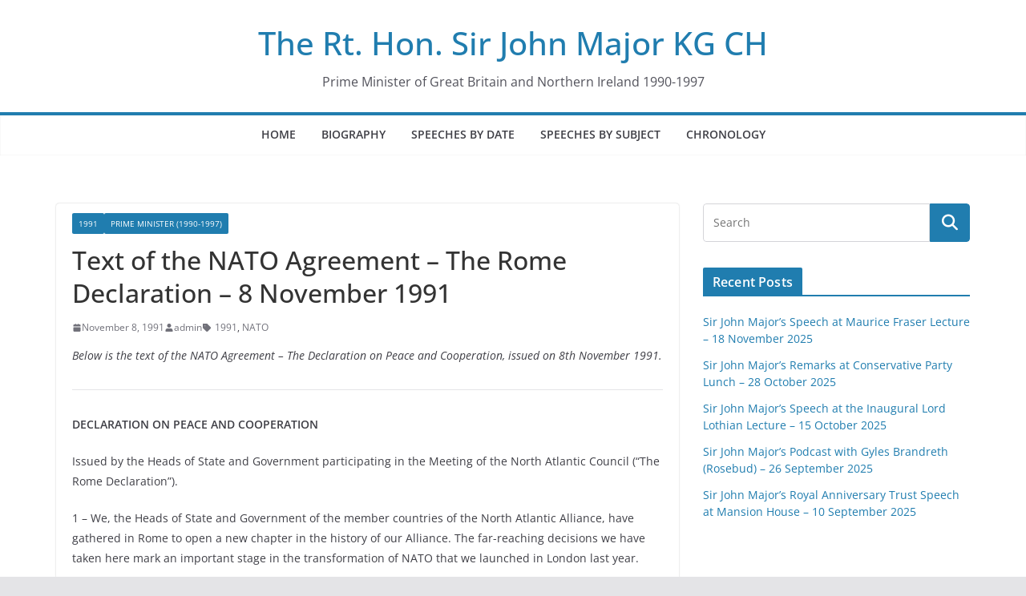

--- FILE ---
content_type: text/html; charset=UTF-8
request_url: https://johnmajorarchive.org.uk/1991/11/08/text-of-the-nato-agreement-the-rome-declaration-8-november-1991/
body_size: 57908
content:
		<!doctype html>
		<html lang="en-US">
		
<head>

			<meta charset="UTF-8"/>
		<meta name="viewport" content="width=device-width, initial-scale=1">
		<link rel="profile" href="http://gmpg.org/xfn/11"/>
		
	<title>Text of the NATO Agreement &#8211; The Rome Declaration &#8211; 8 November 1991 &#8211; The Rt. Hon. Sir John Major KG CH</title>
<meta name='robots' content='max-image-preview:large' />
<link rel="alternate" type="application/rss+xml" title="The Rt. Hon. Sir John Major KG CH &raquo; Feed" href="https://johnmajorarchive.org.uk/feed/" />
<link rel="alternate" type="application/rss+xml" title="The Rt. Hon. Sir John Major KG CH &raquo; Comments Feed" href="https://johnmajorarchive.org.uk/comments/feed/" />
<link rel="alternate" type="application/rss+xml" title="The Rt. Hon. Sir John Major KG CH &raquo; Text of the NATO Agreement &#8211; The Rome Declaration &#8211; 8 November 1991 Comments Feed" href="https://johnmajorarchive.org.uk/1991/11/08/text-of-the-nato-agreement-the-rome-declaration-8-november-1991/feed/" />
<link rel="alternate" title="oEmbed (JSON)" type="application/json+oembed" href="https://johnmajorarchive.org.uk/wp-json/oembed/1.0/embed?url=https%3A%2F%2Fjohnmajorarchive.org.uk%2F1991%2F11%2F08%2Ftext-of-the-nato-agreement-the-rome-declaration-8-november-1991%2F" />
<link rel="alternate" title="oEmbed (XML)" type="text/xml+oembed" href="https://johnmajorarchive.org.uk/wp-json/oembed/1.0/embed?url=https%3A%2F%2Fjohnmajorarchive.org.uk%2F1991%2F11%2F08%2Ftext-of-the-nato-agreement-the-rome-declaration-8-november-1991%2F&#038;format=xml" />
<style id='wp-img-auto-sizes-contain-inline-css' type='text/css'>
img:is([sizes=auto i],[sizes^="auto," i]){contain-intrinsic-size:3000px 1500px}
/*# sourceURL=wp-img-auto-sizes-contain-inline-css */
</style>
<style id='wp-emoji-styles-inline-css' type='text/css'>

	img.wp-smiley, img.emoji {
		display: inline !important;
		border: none !important;
		box-shadow: none !important;
		height: 1em !important;
		width: 1em !important;
		margin: 0 0.07em !important;
		vertical-align: -0.1em !important;
		background: none !important;
		padding: 0 !important;
	}
/*# sourceURL=wp-emoji-styles-inline-css */
</style>
<style id='wp-block-library-inline-css' type='text/css'>
:root{--wp-block-synced-color:#7a00df;--wp-block-synced-color--rgb:122,0,223;--wp-bound-block-color:var(--wp-block-synced-color);--wp-editor-canvas-background:#ddd;--wp-admin-theme-color:#007cba;--wp-admin-theme-color--rgb:0,124,186;--wp-admin-theme-color-darker-10:#006ba1;--wp-admin-theme-color-darker-10--rgb:0,107,160.5;--wp-admin-theme-color-darker-20:#005a87;--wp-admin-theme-color-darker-20--rgb:0,90,135;--wp-admin-border-width-focus:2px}@media (min-resolution:192dpi){:root{--wp-admin-border-width-focus:1.5px}}.wp-element-button{cursor:pointer}:root .has-very-light-gray-background-color{background-color:#eee}:root .has-very-dark-gray-background-color{background-color:#313131}:root .has-very-light-gray-color{color:#eee}:root .has-very-dark-gray-color{color:#313131}:root .has-vivid-green-cyan-to-vivid-cyan-blue-gradient-background{background:linear-gradient(135deg,#00d084,#0693e3)}:root .has-purple-crush-gradient-background{background:linear-gradient(135deg,#34e2e4,#4721fb 50%,#ab1dfe)}:root .has-hazy-dawn-gradient-background{background:linear-gradient(135deg,#faaca8,#dad0ec)}:root .has-subdued-olive-gradient-background{background:linear-gradient(135deg,#fafae1,#67a671)}:root .has-atomic-cream-gradient-background{background:linear-gradient(135deg,#fdd79a,#004a59)}:root .has-nightshade-gradient-background{background:linear-gradient(135deg,#330968,#31cdcf)}:root .has-midnight-gradient-background{background:linear-gradient(135deg,#020381,#2874fc)}:root{--wp--preset--font-size--normal:16px;--wp--preset--font-size--huge:42px}.has-regular-font-size{font-size:1em}.has-larger-font-size{font-size:2.625em}.has-normal-font-size{font-size:var(--wp--preset--font-size--normal)}.has-huge-font-size{font-size:var(--wp--preset--font-size--huge)}.has-text-align-center{text-align:center}.has-text-align-left{text-align:left}.has-text-align-right{text-align:right}.has-fit-text{white-space:nowrap!important}#end-resizable-editor-section{display:none}.aligncenter{clear:both}.items-justified-left{justify-content:flex-start}.items-justified-center{justify-content:center}.items-justified-right{justify-content:flex-end}.items-justified-space-between{justify-content:space-between}.screen-reader-text{border:0;clip-path:inset(50%);height:1px;margin:-1px;overflow:hidden;padding:0;position:absolute;width:1px;word-wrap:normal!important}.screen-reader-text:focus{background-color:#ddd;clip-path:none;color:#444;display:block;font-size:1em;height:auto;left:5px;line-height:normal;padding:15px 23px 14px;text-decoration:none;top:5px;width:auto;z-index:100000}html :where(.has-border-color){border-style:solid}html :where([style*=border-top-color]){border-top-style:solid}html :where([style*=border-right-color]){border-right-style:solid}html :where([style*=border-bottom-color]){border-bottom-style:solid}html :where([style*=border-left-color]){border-left-style:solid}html :where([style*=border-width]){border-style:solid}html :where([style*=border-top-width]){border-top-style:solid}html :where([style*=border-right-width]){border-right-style:solid}html :where([style*=border-bottom-width]){border-bottom-style:solid}html :where([style*=border-left-width]){border-left-style:solid}html :where(img[class*=wp-image-]){height:auto;max-width:100%}:where(figure){margin:0 0 1em}html :where(.is-position-sticky){--wp-admin--admin-bar--position-offset:var(--wp-admin--admin-bar--height,0px)}@media screen and (max-width:600px){html :where(.is-position-sticky){--wp-admin--admin-bar--position-offset:0px}}

/*# sourceURL=wp-block-library-inline-css */
</style><style id='global-styles-inline-css' type='text/css'>
:root{--wp--preset--aspect-ratio--square: 1;--wp--preset--aspect-ratio--4-3: 4/3;--wp--preset--aspect-ratio--3-4: 3/4;--wp--preset--aspect-ratio--3-2: 3/2;--wp--preset--aspect-ratio--2-3: 2/3;--wp--preset--aspect-ratio--16-9: 16/9;--wp--preset--aspect-ratio--9-16: 9/16;--wp--preset--color--black: #000000;--wp--preset--color--cyan-bluish-gray: #abb8c3;--wp--preset--color--white: #ffffff;--wp--preset--color--pale-pink: #f78da7;--wp--preset--color--vivid-red: #cf2e2e;--wp--preset--color--luminous-vivid-orange: #ff6900;--wp--preset--color--luminous-vivid-amber: #fcb900;--wp--preset--color--light-green-cyan: #7bdcb5;--wp--preset--color--vivid-green-cyan: #00d084;--wp--preset--color--pale-cyan-blue: #8ed1fc;--wp--preset--color--vivid-cyan-blue: #0693e3;--wp--preset--color--vivid-purple: #9b51e0;--wp--preset--gradient--vivid-cyan-blue-to-vivid-purple: linear-gradient(135deg,rgb(6,147,227) 0%,rgb(155,81,224) 100%);--wp--preset--gradient--light-green-cyan-to-vivid-green-cyan: linear-gradient(135deg,rgb(122,220,180) 0%,rgb(0,208,130) 100%);--wp--preset--gradient--luminous-vivid-amber-to-luminous-vivid-orange: linear-gradient(135deg,rgb(252,185,0) 0%,rgb(255,105,0) 100%);--wp--preset--gradient--luminous-vivid-orange-to-vivid-red: linear-gradient(135deg,rgb(255,105,0) 0%,rgb(207,46,46) 100%);--wp--preset--gradient--very-light-gray-to-cyan-bluish-gray: linear-gradient(135deg,rgb(238,238,238) 0%,rgb(169,184,195) 100%);--wp--preset--gradient--cool-to-warm-spectrum: linear-gradient(135deg,rgb(74,234,220) 0%,rgb(151,120,209) 20%,rgb(207,42,186) 40%,rgb(238,44,130) 60%,rgb(251,105,98) 80%,rgb(254,248,76) 100%);--wp--preset--gradient--blush-light-purple: linear-gradient(135deg,rgb(255,206,236) 0%,rgb(152,150,240) 100%);--wp--preset--gradient--blush-bordeaux: linear-gradient(135deg,rgb(254,205,165) 0%,rgb(254,45,45) 50%,rgb(107,0,62) 100%);--wp--preset--gradient--luminous-dusk: linear-gradient(135deg,rgb(255,203,112) 0%,rgb(199,81,192) 50%,rgb(65,88,208) 100%);--wp--preset--gradient--pale-ocean: linear-gradient(135deg,rgb(255,245,203) 0%,rgb(182,227,212) 50%,rgb(51,167,181) 100%);--wp--preset--gradient--electric-grass: linear-gradient(135deg,rgb(202,248,128) 0%,rgb(113,206,126) 100%);--wp--preset--gradient--midnight: linear-gradient(135deg,rgb(2,3,129) 0%,rgb(40,116,252) 100%);--wp--preset--font-size--small: 13px;--wp--preset--font-size--medium: 20px;--wp--preset--font-size--large: 36px;--wp--preset--font-size--x-large: 42px;--wp--preset--spacing--20: 0.44rem;--wp--preset--spacing--30: 0.67rem;--wp--preset--spacing--40: 1rem;--wp--preset--spacing--50: 1.5rem;--wp--preset--spacing--60: 2.25rem;--wp--preset--spacing--70: 3.38rem;--wp--preset--spacing--80: 5.06rem;--wp--preset--shadow--natural: 6px 6px 9px rgba(0, 0, 0, 0.2);--wp--preset--shadow--deep: 12px 12px 50px rgba(0, 0, 0, 0.4);--wp--preset--shadow--sharp: 6px 6px 0px rgba(0, 0, 0, 0.2);--wp--preset--shadow--outlined: 6px 6px 0px -3px rgb(255, 255, 255), 6px 6px rgb(0, 0, 0);--wp--preset--shadow--crisp: 6px 6px 0px rgb(0, 0, 0);}:where(body) { margin: 0; }.wp-site-blocks > .alignleft { float: left; margin-right: 2em; }.wp-site-blocks > .alignright { float: right; margin-left: 2em; }.wp-site-blocks > .aligncenter { justify-content: center; margin-left: auto; margin-right: auto; }:where(.wp-site-blocks) > * { margin-block-start: 24px; margin-block-end: 0; }:where(.wp-site-blocks) > :first-child { margin-block-start: 0; }:where(.wp-site-blocks) > :last-child { margin-block-end: 0; }:root { --wp--style--block-gap: 24px; }:root :where(.is-layout-flow) > :first-child{margin-block-start: 0;}:root :where(.is-layout-flow) > :last-child{margin-block-end: 0;}:root :where(.is-layout-flow) > *{margin-block-start: 24px;margin-block-end: 0;}:root :where(.is-layout-constrained) > :first-child{margin-block-start: 0;}:root :where(.is-layout-constrained) > :last-child{margin-block-end: 0;}:root :where(.is-layout-constrained) > *{margin-block-start: 24px;margin-block-end: 0;}:root :where(.is-layout-flex){gap: 24px;}:root :where(.is-layout-grid){gap: 24px;}.is-layout-flow > .alignleft{float: left;margin-inline-start: 0;margin-inline-end: 2em;}.is-layout-flow > .alignright{float: right;margin-inline-start: 2em;margin-inline-end: 0;}.is-layout-flow > .aligncenter{margin-left: auto !important;margin-right: auto !important;}.is-layout-constrained > .alignleft{float: left;margin-inline-start: 0;margin-inline-end: 2em;}.is-layout-constrained > .alignright{float: right;margin-inline-start: 2em;margin-inline-end: 0;}.is-layout-constrained > .aligncenter{margin-left: auto !important;margin-right: auto !important;}.is-layout-constrained > :where(:not(.alignleft):not(.alignright):not(.alignfull)){margin-left: auto !important;margin-right: auto !important;}body .is-layout-flex{display: flex;}.is-layout-flex{flex-wrap: wrap;align-items: center;}.is-layout-flex > :is(*, div){margin: 0;}body .is-layout-grid{display: grid;}.is-layout-grid > :is(*, div){margin: 0;}body{padding-top: 0px;padding-right: 0px;padding-bottom: 0px;padding-left: 0px;}a:where(:not(.wp-element-button)){text-decoration: underline;}:root :where(.wp-element-button, .wp-block-button__link){background-color: #32373c;border-width: 0;color: #fff;font-family: inherit;font-size: inherit;font-style: inherit;font-weight: inherit;letter-spacing: inherit;line-height: inherit;padding-top: calc(0.667em + 2px);padding-right: calc(1.333em + 2px);padding-bottom: calc(0.667em + 2px);padding-left: calc(1.333em + 2px);text-decoration: none;text-transform: inherit;}.has-black-color{color: var(--wp--preset--color--black) !important;}.has-cyan-bluish-gray-color{color: var(--wp--preset--color--cyan-bluish-gray) !important;}.has-white-color{color: var(--wp--preset--color--white) !important;}.has-pale-pink-color{color: var(--wp--preset--color--pale-pink) !important;}.has-vivid-red-color{color: var(--wp--preset--color--vivid-red) !important;}.has-luminous-vivid-orange-color{color: var(--wp--preset--color--luminous-vivid-orange) !important;}.has-luminous-vivid-amber-color{color: var(--wp--preset--color--luminous-vivid-amber) !important;}.has-light-green-cyan-color{color: var(--wp--preset--color--light-green-cyan) !important;}.has-vivid-green-cyan-color{color: var(--wp--preset--color--vivid-green-cyan) !important;}.has-pale-cyan-blue-color{color: var(--wp--preset--color--pale-cyan-blue) !important;}.has-vivid-cyan-blue-color{color: var(--wp--preset--color--vivid-cyan-blue) !important;}.has-vivid-purple-color{color: var(--wp--preset--color--vivid-purple) !important;}.has-black-background-color{background-color: var(--wp--preset--color--black) !important;}.has-cyan-bluish-gray-background-color{background-color: var(--wp--preset--color--cyan-bluish-gray) !important;}.has-white-background-color{background-color: var(--wp--preset--color--white) !important;}.has-pale-pink-background-color{background-color: var(--wp--preset--color--pale-pink) !important;}.has-vivid-red-background-color{background-color: var(--wp--preset--color--vivid-red) !important;}.has-luminous-vivid-orange-background-color{background-color: var(--wp--preset--color--luminous-vivid-orange) !important;}.has-luminous-vivid-amber-background-color{background-color: var(--wp--preset--color--luminous-vivid-amber) !important;}.has-light-green-cyan-background-color{background-color: var(--wp--preset--color--light-green-cyan) !important;}.has-vivid-green-cyan-background-color{background-color: var(--wp--preset--color--vivid-green-cyan) !important;}.has-pale-cyan-blue-background-color{background-color: var(--wp--preset--color--pale-cyan-blue) !important;}.has-vivid-cyan-blue-background-color{background-color: var(--wp--preset--color--vivid-cyan-blue) !important;}.has-vivid-purple-background-color{background-color: var(--wp--preset--color--vivid-purple) !important;}.has-black-border-color{border-color: var(--wp--preset--color--black) !important;}.has-cyan-bluish-gray-border-color{border-color: var(--wp--preset--color--cyan-bluish-gray) !important;}.has-white-border-color{border-color: var(--wp--preset--color--white) !important;}.has-pale-pink-border-color{border-color: var(--wp--preset--color--pale-pink) !important;}.has-vivid-red-border-color{border-color: var(--wp--preset--color--vivid-red) !important;}.has-luminous-vivid-orange-border-color{border-color: var(--wp--preset--color--luminous-vivid-orange) !important;}.has-luminous-vivid-amber-border-color{border-color: var(--wp--preset--color--luminous-vivid-amber) !important;}.has-light-green-cyan-border-color{border-color: var(--wp--preset--color--light-green-cyan) !important;}.has-vivid-green-cyan-border-color{border-color: var(--wp--preset--color--vivid-green-cyan) !important;}.has-pale-cyan-blue-border-color{border-color: var(--wp--preset--color--pale-cyan-blue) !important;}.has-vivid-cyan-blue-border-color{border-color: var(--wp--preset--color--vivid-cyan-blue) !important;}.has-vivid-purple-border-color{border-color: var(--wp--preset--color--vivid-purple) !important;}.has-vivid-cyan-blue-to-vivid-purple-gradient-background{background: var(--wp--preset--gradient--vivid-cyan-blue-to-vivid-purple) !important;}.has-light-green-cyan-to-vivid-green-cyan-gradient-background{background: var(--wp--preset--gradient--light-green-cyan-to-vivid-green-cyan) !important;}.has-luminous-vivid-amber-to-luminous-vivid-orange-gradient-background{background: var(--wp--preset--gradient--luminous-vivid-amber-to-luminous-vivid-orange) !important;}.has-luminous-vivid-orange-to-vivid-red-gradient-background{background: var(--wp--preset--gradient--luminous-vivid-orange-to-vivid-red) !important;}.has-very-light-gray-to-cyan-bluish-gray-gradient-background{background: var(--wp--preset--gradient--very-light-gray-to-cyan-bluish-gray) !important;}.has-cool-to-warm-spectrum-gradient-background{background: var(--wp--preset--gradient--cool-to-warm-spectrum) !important;}.has-blush-light-purple-gradient-background{background: var(--wp--preset--gradient--blush-light-purple) !important;}.has-blush-bordeaux-gradient-background{background: var(--wp--preset--gradient--blush-bordeaux) !important;}.has-luminous-dusk-gradient-background{background: var(--wp--preset--gradient--luminous-dusk) !important;}.has-pale-ocean-gradient-background{background: var(--wp--preset--gradient--pale-ocean) !important;}.has-electric-grass-gradient-background{background: var(--wp--preset--gradient--electric-grass) !important;}.has-midnight-gradient-background{background: var(--wp--preset--gradient--midnight) !important;}.has-small-font-size{font-size: var(--wp--preset--font-size--small) !important;}.has-medium-font-size{font-size: var(--wp--preset--font-size--medium) !important;}.has-large-font-size{font-size: var(--wp--preset--font-size--large) !important;}.has-x-large-font-size{font-size: var(--wp--preset--font-size--x-large) !important;}
/*# sourceURL=global-styles-inline-css */
</style>

<link rel='stylesheet' id='colormag_style-css' href='https://johnmajorarchive.org.uk/wp-content/themes/colormag-pro/style.css?ver=5.0.26' type='text/css' media='all' />
<style id='colormag_style-inline-css' type='text/css'>
@media screen and (min-width: 992px) {.cm-primary{width:70%;}}.cm-header .cm-menu-toggle svg,
			.cm-header .cm-menu-toggle svg{fill:#fff;}.post .cm-entry-title,
			.cm-posts .post .cm-post-content .cm-entry-title a,
			.cm-posts .post .single-title-above .cm-entry-title a{color:var(--colormag-color-7);}.type-page .cm-entry-title,
			.type-page .cm-entry-title a{color:var(--colormag-color-7);}.cm-post-date a,
			.human-diff-time .human-diff-time-display,
			.cm-total-views,
			.cm-author a,
			cm-post-views,
			.total-views,
			.cm-edit-link a,
			.cm-comments-link a,
			.cm-reading-time,
			.dark-skin .cm-post-date a,
			.dark-skin .cm-author a,
			.dark-skin .cm-comments-link a,
			.dark-skin .cm-posts .post .cm-post-content .cm-below-entry-meta .cm-post-views span,
			.cm-footer-cols .cm-reading-time{color:#71717A;}.cm-content{background-color:#ffffff;}body{background-color:;}.nav-links .page-numbers{justify-content:flex-start;}@media screen and (min-width: 992px) {.cm-primary{width:70%;}}.cm-header .cm-menu-toggle svg,
			.cm-header .cm-menu-toggle svg{fill:#fff;}.post .cm-entry-title,
			.cm-posts .post .cm-post-content .cm-entry-title a,
			.cm-posts .post .single-title-above .cm-entry-title a{color:var(--colormag-color-7);}.type-page .cm-entry-title,
			.type-page .cm-entry-title a{color:var(--colormag-color-7);}.cm-post-date a,
			.human-diff-time .human-diff-time-display,
			.cm-total-views,
			.cm-author a,
			cm-post-views,
			.total-views,
			.cm-edit-link a,
			.cm-comments-link a,
			.cm-reading-time,
			.dark-skin .cm-post-date a,
			.dark-skin .cm-author a,
			.dark-skin .cm-comments-link a,
			.dark-skin .cm-posts .post .cm-post-content .cm-below-entry-meta .cm-post-views span,
			.cm-footer-cols .cm-reading-time{color:#71717A;}.cm-content{background-color:#ffffff;}body{background-color:;}.nav-links .page-numbers{justify-content:flex-start;}:root{--top-grid-columns: 3;
			--main-grid-columns: 4;
			--bottom-grid-columns: 2;
			}.cm-footer-builder .cm-footer-bottom-row .cm-footer-col{flex-direction: column;}.cm-footer-builder .cm-footer-main-row .cm-footer-col{flex-direction: column;}.cm-footer-builder .cm-footer-top-row .cm-footer-col{flex-direction: column;} :root{--colormag-color-1: #FFFFFF;--colormag-color-2: #FAFAFA;--colormag-color-4: #d4d4d8;--colormag-color-5: #E4E4E7;--colormag-color-3: #3F3F46;--colormag-color-6: #27272a;--colormag-color-7: #333333;--colormag-color-8: #444444;--colormag-color-9: #207daf;}body{--color--gray:#71717A;}
/*# sourceURL=colormag_style-inline-css */
</style>
<link rel='stylesheet' id='colormag_dark_style-css' href='https://johnmajorarchive.org.uk/wp-content/themes/colormag-pro/dark.css?ver=5.0.26' type='text/css' media='all' />
<link rel='stylesheet' id='colormag-new-news-ticker-css-css' href='https://johnmajorarchive.org.uk/wp-content/themes/colormag-pro/assets/css/jquery.newsticker.css?ver=5.0.26' type='text/css' media='all' />
<link rel='stylesheet' id='font-awesome-4-css' href='https://johnmajorarchive.org.uk/wp-content/themes/colormag-pro/assets/library/font-awesome/css/v4-shims.min.css?ver=4.7.0' type='text/css' media='all' />
<link rel='stylesheet' id='font-awesome-all-css' href='https://johnmajorarchive.org.uk/wp-content/themes/colormag-pro/assets/library/font-awesome/css/all.min.css?ver=6.2.4' type='text/css' media='all' />
<link rel='stylesheet' id='font-awesome-solid-css' href='https://johnmajorarchive.org.uk/wp-content/themes/colormag-pro/assets/library/font-awesome/css/v4-font-face.min.css?ver=6.2.4' type='text/css' media='all' />
<script type="text/javascript" src="https://johnmajorarchive.org.uk/wp-includes/js/jquery/jquery.min.js?ver=3.7.1" id="jquery-core-js"></script>
<script type="text/javascript" src="https://johnmajorarchive.org.uk/wp-includes/js/jquery/jquery-migrate.min.js?ver=3.4.1" id="jquery-migrate-js"></script>
<link rel="https://api.w.org/" href="https://johnmajorarchive.org.uk/wp-json/" /><link rel="alternate" title="JSON" type="application/json" href="https://johnmajorarchive.org.uk/wp-json/wp/v2/posts/4987" /><link rel="EditURI" type="application/rsd+xml" title="RSD" href="https://johnmajorarchive.org.uk/xmlrpc.php?rsd" />
<meta name="generator" content="WordPress 6.9" />
<link rel="canonical" href="https://johnmajorarchive.org.uk/1991/11/08/text-of-the-nato-agreement-the-rome-declaration-8-november-1991/" />
<link rel='shortlink' href='https://johnmajorarchive.org.uk/?p=4987' />
<link rel="pingback" href="https://johnmajorarchive.org.uk/xmlrpc.php"><link rel="icon" href="https://johnmajorarchive.org.uk/wp-content/uploads/2021/02/cropped-android-chrome-512x512-1-32x32.png" sizes="32x32" />
<link rel="icon" href="https://johnmajorarchive.org.uk/wp-content/uploads/2021/02/cropped-android-chrome-512x512-1-192x192.png" sizes="192x192" />
<link rel="apple-touch-icon" href="https://johnmajorarchive.org.uk/wp-content/uploads/2021/02/cropped-android-chrome-512x512-1-180x180.png" />
<meta name="msapplication-TileImage" content="https://johnmajorarchive.org.uk/wp-content/uploads/2021/02/cropped-android-chrome-512x512-1-270x270.png" />

</head>

<body class="wp-singular post-template-default single single-post postid-4987 single-format-standard wp-embed-responsive wp-theme-colormag-pro cm-header-layout-2 adv-style-1  wide">




		<div id="page" class="hfeed site">
				<a class="skip-link screen-reader-text" href="#main">Skip to content</a>
		

			<header id="cm-masthead" class="cm-header cm-layout-2 cm-layout-2-style-1">
		
		
				<div class="cm-main-header">
		
		
	<div id="cm-header-1" class="cm-header-1">
		<div class="cm-container">
			<div class="cm-row">

				<div class="cm-header-col-1">
										<div id="cm-site-branding" class="cm-site-branding">
							</div><!-- #cm-site-branding -->
	
	<div id="cm-site-info" class="">
								<h3 class="cm-site-title">
							<a href="https://johnmajorarchive.org.uk/" title="The Rt. Hon. Sir John Major KG CH" rel="home">The Rt. Hon. Sir John Major KG CH</a>
						</h3>
						
											<p class="cm-site-description">
							Prime Minister of Great Britain and Northern Ireland 1990-1997						</p><!-- .cm-site-description -->
											</div><!-- #cm-site-info -->
					</div><!-- .cm-header-col-1 -->

				<div class="cm-header-col-2">
								</div><!-- .cm-header-col-2 -->

		</div>
	</div>
</div>
					<div id="cm-header-2" class="cm-header-2">
	<nav id="cm-primary-nav" class="cm-primary-nav">
		<div class="cm-container">
			<div class="cm-row">
				
							
					<p class="cm-menu-toggle" aria-expanded="false">
						<svg class="cm-icon cm-icon--bars" xmlns="http://www.w3.org/2000/svg" viewBox="0 0 24 24"><path d="M21 19H3a1 1 0 0 1 0-2h18a1 1 0 0 1 0 2Zm0-6H3a1 1 0 0 1 0-2h18a1 1 0 0 1 0 2Zm0-6H3a1 1 0 0 1 0-2h18a1 1 0 0 1 0 2Z"></path></svg>						<svg class="cm-icon cm-icon--x-mark" xmlns="http://www.w3.org/2000/svg" viewBox="0 0 24 24"><path d="m13.4 12 8.3-8.3c.4-.4.4-1 0-1.4s-1-.4-1.4 0L12 10.6 3.7 2.3c-.4-.4-1-.4-1.4 0s-.4 1 0 1.4l8.3 8.3-8.3 8.3c-.4.4-.4 1 0 1.4.2.2.4.3.7.3s.5-.1.7-.3l8.3-8.3 8.3 8.3c.2.2.5.3.7.3s.5-.1.7-.3c.4-.4.4-1 0-1.4L13.4 12z"></path></svg>					</p>
						<div class="cm-menu-primary-container"><ul id="menu-menu-1" class="menu"><li id="menu-item-11" class="menu-item menu-item-type-custom menu-item-object-custom menu-item-11"><a href="http://www.johnmajorarchive.org.uk">Home</a></li>
<li id="menu-item-14614" class="menu-item menu-item-type-post_type menu-item-object-page menu-item-14614"><a href="https://johnmajorarchive.org.uk/biography/">BIOGRAPHY</a></li>
<li id="menu-item-9553" class="menu-item menu-item-type-post_type menu-item-object-page menu-item-9553"><a href="https://johnmajorarchive.org.uk/speeches-by-date/">SPEECHES BY DATE</a></li>
<li id="menu-item-9554" class="menu-item menu-item-type-post_type menu-item-object-page menu-item-9554"><a href="https://johnmajorarchive.org.uk/speeches-by-subject/">SPEECHES BY SUBJECT</a></li>
<li id="menu-item-14615" class="menu-item menu-item-type-post_type menu-item-object-page menu-item-14615"><a href="https://johnmajorarchive.org.uk/chronology/">CHRONOLOGY</a></li>
</ul></div>
			</div>
		</div>
	</nav>
</div>
						
				</div> <!-- /.cm-main-header -->
		
				</header><!-- #cm-masthead -->
		
		

	<div id="cm-content" class="cm-content">
		
		<div class="cm-container">
		
<div class="cm-row">
	
	
	<div id="cm-primary" class="cm-primary">
		<div class="cm-posts clearfix ">

			
<article id="post-4987" class="post-4987 post type-post status-publish format-standard hentry category-7 category-1990-1997 tag-61 tag-nato">
	
	<div class="cm-post-content cm-single-post-content">
		<div class="cm-entry-header-meta"><div class="cm-post-categories"><a href="https://johnmajorarchive.org.uk/category/1991/" rel="category tag">1991</a><a href="https://johnmajorarchive.org.uk/category/1990-1997/" rel="category tag">Prime Minister (1990-1997)</a></div></div>	<header class="cm-entry-header">
				<h1 class="cm-entry-title">
			Text of the NATO Agreement &#8211; The Rome Declaration &#8211; 8 November 1991		</h1>
			</header>
<div class="cm-below-entry-meta cm-separator-default "><span class="cm-post-date" ><a href="https://johnmajorarchive.org.uk/1991/11/08/text-of-the-nato-agreement-the-rome-declaration-8-november-1991/" rel="bookmark"><time class="entry-date published updated" datetime="1991-11-08T09:04:36+00:00"><svg class="cm-icon cm-icon--calendar-fill" xmlns="http://www.w3.org/2000/svg" viewBox="0 0 24 24"><path d="M21.1 6.6v1.6c0 .6-.4 1-1 1H3.9c-.6 0-1-.4-1-1V6.6c0-1.5 1.3-2.8 2.8-2.8h1.7V3c0-.6.4-1 1-1s1 .4 1 1v.8h5.2V3c0-.6.4-1 1-1s1 .4 1 1v.8h1.7c1.5 0 2.8 1.3 2.8 2.8zm-1 4.6H3.9c-.6 0-1 .4-1 1v7c0 1.5 1.3 2.8 2.8 2.8h12.6c1.5 0 2.8-1.3 2.8-2.8v-7c0-.6-.4-1-1-1z"></path></svg> November 8, 1991</time></a></span>		<span class="cm-author cm-vcard">
			<svg class="cm-icon cm-icon--user" xmlns="http://www.w3.org/2000/svg" viewBox="0 0 24 24"><path d="M7 7c0-2.8 2.2-5 5-5s5 2.2 5 5-2.2 5-5 5-5-2.2-5-5zm9 7H8c-2.8 0-5 2.2-5 5v2c0 .6.4 1 1 1h16c.6 0 1-.4 1-1v-2c0-2.8-2.2-5-5-5z"></path></svg>			<a class="url fn n"
			href="https://johnmajorarchive.org.uk/author/admin/"
			title="admin"
			>
				admin			</a>
		</span>

		<span class="cm-tag-links"> <svg class="cm-icon cm-icon--tag" xmlns="http://www.w3.org/2000/svg" viewBox="0 0 24 24"><path d="m21.2 10.4-8.1-8.1c-.2-.2-.4-.3-.7-.3H3c-.6 0-1 .5-1 1v9.4c0 .3.1.5.3.7l8.1 8.1c.5.5 1.3.8 2 .8.8 0 1.5-.3 2-.8l6.7-6.7c1.2-1.2 1.2-3 .1-4.1zM7.7 8.7c-.6 0-1-.4-1-1s.4-1 1-1 1 .4 1 1-.4 1-1 1z"></path></svg> <a href="https://johnmajorarchive.org.uk/tag/1991/" rel="tag">1991</a>,&nbsp; <a href="https://johnmajorarchive.org.uk/tag/nato/" rel="tag">NATO</a></span></div>
<div class="cm-entry-summary">
	<p><em>Below is the text of the NATO Agreement &#8211; The Declaration on Peace and Cooperation, issued on 8th November 1991.</em></p>
<hr />
<p><strong>DECLARATION ON PEACE AND COOPERATION</strong></p>
<p>Issued by the Heads of State and Government participating in the Meeting of the North Atlantic Council (“The Rome Declaration”).</p>
<p>1 &#8211; We, the Heads of State and Government of the member countries of the North Atlantic Alliance, have gathered in Rome to open a new chapter in the history of our Alliance. The far-reaching decisions we have taken here mark an important stage in the transformation of NATO that we launched in London last year.</p>
<p>2 &#8211; The world has changed dramatically. The Alliance has made an essential contribution. The peoples of North America and the whole of Europe can now join in a community of shared values based on freedom, democracy, human rights and the rule of law. As an agent of change, a source of stability and the indispensable guarantor of its members&#8217; security, our Alliance will continue to play a key role in building a new, lasting order of peace in Europe: a Europe of cooperation and prosperity.</p>
<p><strong>A New Security Architecture</strong></p>
<p>3 &#8211; The challenges we will face in this new Europe cannot be comprehensively addressed by one institution alone, but only in a framework of interlocking institutions tying together the countries of Europe and North America. Consequently, we are working toward a new European security architecture in which NATO, the CSCE, the European Community, the WEU and the Council of Europe complement each other. Regional frameworks of cooperation will also be important. This interaction will be of the greatest significance in preventing instability and divisions that could result from various causes, such as economic disparities and violent nationalism.</p>
<p><strong>The Future Role of the Alliance: Our New Strategic Concept</strong></p>
<p>4 &#8211; Yesterday, we published our new Strategic Concept . Our security has substantially improved: we no longer face the old threat of a massive attack. However, prudence requires us to maintain an overall strategic balance and to remain ready to meet any potential risks to our security which may arise from instability or tension. In an environment of uncertainty and unpredictable challenges, our Alliance, which provides the essential transatlantic link as demonstrated by the significant presence of North American forces in Europe, retains its enduring value. Our new strategic concept reaffirms NATO&#8217;s core functions and allows us, within the radically changed situation in Europe, to realise in full our broad approach to stability and security encompassing political, economic, social and environmental aspects, along with the indispensable defence dimension. Never has the opportunity to achieve our Alliance&#8217;s objectives by political means, in keeping with Articles 2 and 4 of the Washington Treaty, been greater. Consequently, our security policy can now be based on three mutually reinforcing elements: dialogue; cooperation; and the maintenance of a collective defence capability. The use, as appropriate, of these elements will be particularly important to prevent or manage crises affecting our security.</p>
<p>5 &#8211; The military dimension of our Alliance remains an essential factor; but what is new is that, more than ever, it will serve a broad concept of security. The Alliance will maintain its purely defensive purpose, its collective arrangements based on an integrated military structure as well as cooperation and coordination agreements, and for the foreseeable future an appropriate mix of conventional and nuclear forces. Our military forces will adjust to their new tasks, becoming smaller and more flexible. Thus, our conventional forces will be substantially reduced as will, in many cases, their readiness. They will also be given increased mobility to enable them to react to a wide range of contingencies, and will be organised for flexible build-up, when necessary, for crisis management as well as defence. Multinational formations will play a greater role within the integrated military structure. Nuclear forces committed to NATO will be greatly reduced: the current NATO stockpile of sub-strategic weapons in Europe will be cut by roughly 80% in accordance with the decisions taken by the Nuclear Planning Group in Taormina. The fundamental purpose of the nuclear forces of the Allies remains political: to preserve peace, and prevent war or any kind of coercion.</p>
<p><strong>European Security Identity and Defence Role</strong></p>
<p>6 &#8211; We reaffirm the consensus expressed by our Ministers of Foreign Affairs in Copenhagen. The development of a European security identity and defence role, reflected in the further strengthening of the European pillar within the Alliance, will reinforce the integrity and effectiveness of the Atlantic Alliance. The enhancement of the role and responsibility of the European members is an important basis for the transformation of the Alliance. These two positive processes are mutually reinforcing. We are agreed, in parallel with the emergence and development of a European security identity and defence role, to enhance the essential transatlantic link that the Alliance guarantees and fully to maintain the strategic unity and indivisibility of security of all our members. The Alliance is the essential forum for consultation among its members and the venue for agreement on policies bearing on the security and defence commitments of Allies under the Washington Treaty. Recognising that it is for the European Allies concerned to decide what arrangements are needed for the expression of a common European foreign and security policy and defence role, we further agree that, as the two processes advance, we will develop practical arrangements to ensure the necessary transparency and complementarity between the European security and defence identity as it emerges in the Twelve and the WEU, and the Alliance.</p>
<p>7 &#8211; We welcome the spirit in which those Allies who are also members of the Twelve and the WEU have kept the other members of the Alliance informed about the progress of their ongoing discussions on the development of the European identity and about other issues, such as their peace efforts in Yugoslavia. Appropriate links and consultation procedures between the Twelve and the WEU, and the Alliance will be developed in order to ensure that the Allies that are not currently participating in the development of a European identity in foreign and security policy and defence should be adequately involved in decisions that may affect their security. The Alliance&#8217;s new Strategic Concept, being an agreed conceptual basis for the forces of all Allies, should facilitate the necessary complementarity between the Alliance and the emerging defence component of the European integration process. As the transformation of the Alliance proceeds, we intend to preserve the operational coherence we now have and on which our defence depends. We welcome the perspective of a reinforcement of the role of the WEU, both as the defence component of the process of European unification and as a means of strengthening the European pillar of the Alliance, bearing in mind the different nature of its relations with the Alliance and with the European Political Union.</p>
<p>8 &#8211; We note the gradual convergence of views in the discussions concerning the developing European security identity and defence role compatible with the common defence policy we already have in our Alliance. We feel confident that in line with the consensus in Copenhagen, the result will contribute to a strong new transatlantic partnership by strengthening the European component in a transformed Alliance. We will help move this development forward.</p>
<p><strong>Relations with the Soviet Union and the Other Countries of Central and Eastern Europe: A Qualitative Step Forward</strong></p>
<p>9 &#8211; We have consistently encouraged the development of democracy in the Soviet Union and the other countries of Central and Eastern Europe. We therefore applaud the commitment of these countries to political and economic reform following the rejection of totalitarian communist rule by their peoples. We salute the newly recovered independence of the Baltic States. We will support all steps in the countries of Central and Eastern Europe towards reform and will give practical assistance to help them succeed in this difficult transition. This is based on our conviction that our own security is inseparably linked to that of all other states in Europe.</p>
<p>10 &#8211; The Alliance can aid in fostering a sense of security and confidence in these countries, thereby strengthening their ability to fulfil their CSCE commitments and make democratic change irrevocable. Wishing to enhance its contribution to the emergence of a Europe whole and free, our Alliance at its London Summit extended to the Central and Eastern European countries the hand of friendship and established regular diplomatic liaison. Together we signed the Paris Joint Declaration. In Copenhagen last June, the Alliance took further initiatives to develop partnership with these countries. Our extensive programme of high level visits, exchanges of views on security and other related issues, intensified military contacts, and exchanges of expertise in various fields has demonstrated its value and contributed greatly to building a new relationship between NATO and these countries. This is a dynamic process: the growth of democratic institutions throughout Central and Eastern Europe and encouraging cooperative experiences, as well as the desire of these countries for closer ties, now call for our relations to be broadened, intensified and raised to a qualitatively new level.</p>
<p>11 &#8211; Therefore, as the next step, we intend to develop a more institutional relationship of consultation and cooperation on political and security issues. We invite, at this stage of the process, the Foreign Ministers of the Republic of Bulgaria, the Czech and Slovak Federal Republic, the Republic of Estonia, the Republic of Hungary, the Republic of Latvia, the Republic of Lithuania, the Republic of Poland, the Republic of Romania, and the Soviet Union to join our Foreign Ministers in December 1991 in Brussels to issue a joint political declaration to launch this new era of partnership and to define further the modalities and content of this process. In particular, we propose the following activities:</p>
<p>&#8211; annual meetings with the North Atlantic Council at Ministerial level in what might be called a North Atlantic Cooperation Council;</p>
<p>&#8211; periodic meetings with the North Atlantic Council at Ambassadorial level;</p>
<p>&#8211; additional meetings with the North Atlantic Council at Ministerial or Ambassadorial level as circumstances warrant;</p>
<p>&#8211; regular meetings, at intervals to be mutually agreed, with:</p>
<p>&#8211; NATO subordinate committees, including the Political and Economic Committees;</p>
<p>&#8211; the Military Committee and under its direction other NATO Military Authorities.</p>
<p>This process will contribute to the achievement of the objectives of the CSCE without prejudice to its competence and mechanisms. It will be carried out in accordance with the core functions of the Alliance.</p>
<p>12 &#8211; Our consultations and cooperation will focus on security and related issues where Allies can offer their experience and expertise, such as defence planning, democratic concepts of civilian-military relations, civil/military coordination of air traffic management, and the conversion of defence production to civilian purposes. Our new initiative will enhance participation of our partners in the&#8221;Third Dimension&#8221; of scientific and environmental programmes of our Alliance. It will also allow the widest possible dissemination of information about NATO in the Central and Eastern European countries, inter alia through diplomatic liaison channels and our embassies. We will provide the appropriate resources to support our liaison activities.</p>
<p><strong>The Conference on Security and Cooperation in Europe</strong></p>
<p>13 &#8211; We remain deeply committed to strengthening the CSCE process, which has a vital role to play in promoting stability and democracy in Europe in a period of historic change. We will intensify our efforts to enhance the CSCE&#8217;s role, in the first instance by working with the other participating CSCE states to ensure that the Helsinki Follow-Up Meeting in 1992 will be another major step towards building a new Europe. The CSCE has the outstanding advantage of being the only forum that brings together all countries of Europe and Canada and the United States under a common code of human rights, fundamental freedoms, democracy, rule of law, security, and economic liberty. The new CSCE institutions and structures, which we proposed at our London Summit and which were created at the Paris Summit, must be consolidated and further developed so as to provide CSCE with the means to help ensure full implementation of the Helsinki Final Act, the Charter of Paris, and other relevant CSCE documents and thus permit the CSCE to meet the new challenges which Europe will have to face. Our consultations within the Alliance continue to be a source of initiatives for strengthening the CSCE.</p>
<p>14 &#8211; Consequently, we will actively support the development of the CSCE to enhance its capacity as the organ for consultation and cooperation among all participating States, capable of effective action in line with its new and increased responsibilities, in particular on the questions of human rights and security including arms control and disarmament, and for effective crisis management and peaceful settlement of disputes, consistent with international law and CSCE principles. To this end, we suggest:</p>
<p>&#8211; that the CSCE Council, the central forum for political consultations, continue to take decisions on questions relating to the CSCE and the functions and structures of the CSCE institutions;</p>
<p>&#8211; that the Committee of Senior Officials serve as the coordination and management body between Council sessions and that it acquire a greater operational capacity and meet more frequently, with a view to ensuring the implementation of decisions;</p>
<p>&#8211; that the CSCE&#8217;s conflict prevention and crisis management capabilities be improved: as one contribution, in addition to the functions entrusted to it by the Paris Charter, the means available to the Conflict Prevention Centre should be strengthened and made more flexible to enable it to fulfil the specific tasks assigned to it by the CSCE Council and the Committee of Senior Officials;</p>
<p>&#8211; that specific tasks based on a precise mandate by the CSCE Council or the Committee of Senior Officials might be entrusted to ad hoc groups;</p>
<p>&#8211; that the decisions taken at the Helsinki Follow-Up Meeting ensure complementarity among CSCE activities in the security field including, inter alia, conflict prevention, arms control and consultations on security;</p>
<p>&#8211; that consideration should be given within the CSCE to develop further the CSCE&#8217;s capability to safeguard, through peaceful means, human rights, democracy and the rule of law in cases of clear, gross and uncorrected violations of relevant CSCE commitments, if necessary in the absence of the consent of the state concerned;</p>
<p>&#8211; that the Office for Free Elections be transformed into a broadly focused Office of Democratic Institutions to promote cooperation in the fields of human rights, democracy and the rule of law;</p>
<p>&#8211; that the monitoring and promotion of progress on human dimension issues be continued in the form of periodic meetings of short duration on clearly defined issues;</p>
<p>&#8211; that further political impetus be given to economic, scientific and environmental cooperation so as to promote the basis of prosperity for stable, democratic development.</p>
<p><strong>Arms Control</strong></p>
<p>15 &#8211; We strongly support President Bush&#8217;s initiative of 27th September 1991 which has opened new prospects for nuclear arms reduction. We also welcome President Gorbachev&#8217;s response. We particularly applaud the decision of both sides to eliminate their nuclear warheads for ground-launched short-range weapons systems. The Allies concerned, through their consultations, have played a central role in President Bush&#8217;s decision which fulfilled the SNF arms control objectives of the London Declaration. They will continue close consultations on the process of the elimination of ground-based SNF warheads until its completion. We will continue to work for security at minimum levels of nuclear arms sufficient to preserve peace and stability. We look forward to the early ratification of the recently signed START agreement.</p>
<p>16 &#8211; We note with satisfaction the recent achievements in the fields of conventional arms control and disarmament. We reiterate the paramount importance we attach to the CFE Treaty and call upon all CFE signatories to move forward promptly with its ratification and implementation. We urge our negotiating partners to work with us to reach substantial agreements in the CFE IA and CSBM negotiations, and remain dedicated to achieving concrete results by the time of the CSCE Helsinki Follow-Up Meeting. We welcome the resumption of the Open Skies negotiations; we look forward to agreement on an Open Skies regime by the time of the Helsinki Meeting as an important new element in greater openness and confidence-building in the military field.</p>
<p>17 &#8211; The Helsinki Meeting will mark a turning point in the arms control and disarmament process in Europe, now with the participation of all CSCE states. This will offer a unique opportunity to move this process energetically forward. Our goal will be to shape a new cooperative order, in which no country needs to harbour fears for its security, by:</p>
<p>&#8211; strengthening security and stability at lower levels of armed forces to the extent possible and commensurate with individual legitimate security needs both inside and outside of Europe;</p>
<p>&#8211; conducting an intensified security dialogue within a permanent framework and fostering a new quality of transparency and cooperation about armed forces and defence policies; and</p>
<p>&#8211; promoting effective mechanisms and instruments for conflict prevention.</p>
<p>18 &#8211; The proliferation of weapons of mass destruction and of their means of delivery undermines international security. Transfers of conventional armaments beyond legitimate defensive needs to regions of tension make the peaceful settlement of disputes less likely. We support the establishment by the United Nations of a universal non-discriminatory register of conventional arms transfers. We support steps undertaken to address other aspects of proliferation and other initiatives designed to build confidence and underpin international security.<br />
We also deem it essential to complete a global, comprehensive and effectively verifiable ban on chemical weapons next year. We welcome the positive results of the Third Review Conference of the Biological and Toxin Weapons Convention, in particular the decision to explore the feasibility of verification.</p>
<p><strong>Broader Challenges</strong></p>
<p>19 &#8211; Our Strategic Concept underlines that Alliance security must take account of the global context. It points out risks of a wider nature, including proliferation of weapons of mass destruction, disruption of the flow of vital resources and actions of terrorism and sabotage, which can affect Alliance security interests. We reaffirm the importance of arrangements existing in the Alliance for consultation among the Allies under Article 4 of the Washington Treaty and, where appropriate, coordination of our efforts including our responses to such risks. We will continue to address broader challenges in our consultations and in the appropriate multilateral forums in the widest possible cooperation with other states.</p>
<p>20 &#8211; The North Atlantic Alliance was founded with two purposes: the defence of the territory of its members, and the safeguarding and promotion of the values they share. In a still uncertain world, the need for defence remains. But in a world where the values which we uphold are shared ever more widely, we gladly seize the opportunity to adapt our defences accordingly; to cooperate and consult with our new partners; to help consolidate a now undivided continent of Europe; and to make our Alliance&#8217;s contribution to a new age of confidence, stability and peace.</p>
<p>21 &#8211; We express our deep appreciation for the gracious hospitality extended to us by the Government of the Italian Republic.</p>
</div>
	
	</div>

	
	</article>
		</div><!-- .cm-posts -->
		
			<ul class="default-wp-page">
				<li class="previous"><a href="https://johnmajorarchive.org.uk/1991/11/08/text-of-the-nato-agreement-the-situation-in-yugoslavia-8-november-1991/" rel="prev"><span class="meta-nav"><svg class="cm-icon cm-icon--arrow-left-long" xmlns="http://www.w3.org/2000/svg" viewBox="0 0 24 24"><path d="M2 12.38a1 1 0 0 1 0-.76.91.91 0 0 1 .22-.33L6.52 7a1 1 0 0 1 1.42 0 1 1 0 0 1 0 1.41L5.36 11H21a1 1 0 0 1 0 2H5.36l2.58 2.58a1 1 0 0 1 0 1.41 1 1 0 0 1-.71.3 1 1 0 0 1-.71-.3l-4.28-4.28a.91.91 0 0 1-.24-.33Z"></path></svg></span> Text of the NATO Agreement &#8211; The Situation in Yugoslavia &#8211; 8 November 1991</a></li>
				<li class="next"><a href="https://johnmajorarchive.org.uk/1991/11/11/mr-majors-speech-to-the-lord-mayors-banquet-11-november-1991/" rel="next">Mr Major’s Speech to the Lord Mayor’s Banquet &#8211; 11 November 1991 <span class="meta-nav"><svg class="cm-icon cm-icon--arrow-right-long" xmlns="http://www.w3.org/2000/svg" viewBox="0 0 24 24"><path d="M21.92 12.38a1 1 0 0 0 0-.76 1 1 0 0 0-.21-.33L17.42 7A1 1 0 0 0 16 8.42L18.59 11H2.94a1 1 0 1 0 0 2h15.65L16 15.58A1 1 0 0 0 16 17a1 1 0 0 0 1.41 0l4.29-4.28a1 1 0 0 0 .22-.34Z"></path></svg></span></a></li>
			</ul>

				</div><!-- #cm-primary -->

	
<div id="cm-secondary" class="cm-secondary">
	
	<aside id="search-2" class="widget widget_search">
<form action="https://johnmajorarchive.org.uk/" class="search-form searchform clearfix" method="get" role="search">

	<div class="search-wrap">
		<input type="search"
			   class="s field"
			   name="s"
			   value=""
			   placeholder="Search"
		/>

		<button class="search-icon" type="submit"></button>
	</div>

</form><!-- .searchform -->
</aside>
		<aside id="recent-posts-2" class="widget widget_recent_entries">
		<h3 class="cm-widget-title"><span>Recent Posts</span></h3>
		<ul>
											<li>
					<a href="https://johnmajorarchive.org.uk/2025/11/19/sir-john-majors-speech-at-maurice-fraser-lecture-18-november-2025/">Sir John Major’s Speech at Maurice Fraser Lecture – 18 November 2025</a>
									</li>
											<li>
					<a href="https://johnmajorarchive.org.uk/2025/10/28/sir-john-majors-remarks-at-conservative-party-lunch-28-october-2025/">Sir John Major’s Remarks at Conservative Party Lunch – 28 October 2025</a>
									</li>
											<li>
					<a href="https://johnmajorarchive.org.uk/2025/10/20/sir-john-majors-speech-at-the-inaugural-lord-lothian-lecture-15-october-2025/">Sir John Major’s Speech at the Inaugural Lord Lothian Lecture – 15 October 2025</a>
									</li>
											<li>
					<a href="https://johnmajorarchive.org.uk/2025/09/26/sir-john-majors-rosebud-podcast/">Sir John Major’s Podcast with Gyles Brandreth (Rosebud) &#8211; 26 September 2025</a>
									</li>
											<li>
					<a href="https://johnmajorarchive.org.uk/2025/09/10/sir-john-majors-royal-anniversary-trust-speech-at-mansion-house-10-september-2025/">Sir John Major’s Royal Anniversary Trust Speech at Mansion House – 10 September 2025</a>
									</li>
					</ul>

		</aside>
	</div>
</div>

		</div><!-- .cm-container -->
				</div><!-- #main -->
				<footer id="cm-footer" class="cm-footer ">
				<div class="cm-footer-bar cm-footer-bar-style-1">
			<div class="cm-container">
				<div class="cm-row">
				<div class="cm-footer-bar-area">
		
		<div class="cm-footer-bar__1">
			
					</div> <!-- /.cm-footer-bar__1 -->

				<div class="cm-footer-bar__2">
					</div> <!-- /.cm-footer-bar__2 -->
				</div><!-- .cm-footer-bar-area -->
						</div><!-- .cm-container -->
			</div><!-- .cm-row -->
		</div><!-- .cm-footer-bar -->
				</footer><!-- #cm-footer -->
				</div><!-- #page -->
		<script type="speculationrules">
{"prefetch":[{"source":"document","where":{"and":[{"href_matches":"/*"},{"not":{"href_matches":["/wp-*.php","/wp-admin/*","/wp-content/uploads/*","/wp-content/*","/wp-content/plugins/*","/wp-content/themes/colormag-pro/*","/*\\?(.+)"]}},{"not":{"selector_matches":"a[rel~=\"nofollow\"]"}},{"not":{"selector_matches":".no-prefetch, .no-prefetch a"}}]},"eagerness":"conservative"}]}
</script>
<script type="text/javascript" src="https://johnmajorarchive.org.uk/wp-content/themes/colormag-pro/assets/js/news-ticker/jquery.new.newsTicker.js?ver=5.0.26" id="colormag-new-news-ticker-js"></script>
<script type="text/javascript" src="https://johnmajorarchive.org.uk/wp-content/themes/colormag-pro/assets/js/navigation.min.js?ver=5.0.26" id="colormag-navigation-js"></script>
<script type="text/javascript" src="https://johnmajorarchive.org.uk/wp-content/themes/colormag-pro/assets/js/fitvids/jquery.fitvids.min.js?ver=5.0.26" id="colormag-fitvids-js"></script>
<script type="text/javascript" src="https://johnmajorarchive.org.uk/wp-content/themes/colormag-pro/assets/js/skip-link-focus-fix.min.js?ver=5.0.26" id="colormag-skip-link-focus-fix-js"></script>
<script type="text/javascript" id="colormag-custom-js-extra">
/* <![CDATA[ */
var colormag_color_switcher = {"colormag_switcher":"white"};
var colormag_load_more = {"tg_nonce":"3928f244ae","ajax_url":"https://johnmajorarchive.org.uk/wp-admin/admin-ajax.php"};
//# sourceURL=colormag-custom-js-extra
/* ]]> */
</script>
<script type="text/javascript" src="https://johnmajorarchive.org.uk/wp-content/themes/colormag-pro/assets/js/colormag-custom.min.js?ver=5.0.26" id="colormag-custom-js"></script>
<script type="text/javascript" id="colormag-loadmore-js-extra">
/* <![CDATA[ */
var colormag_script_vars = {"no_more_posts":"No more post"};
//# sourceURL=colormag-loadmore-js-extra
/* ]]> */
</script>
<script type="text/javascript" src="https://johnmajorarchive.org.uk/wp-content/themes/colormag-pro/assets/js/loadmore.min.js?ver=5.0.26" id="colormag-loadmore-js"></script>
<script id="wp-emoji-settings" type="application/json">
{"baseUrl":"https://s.w.org/images/core/emoji/17.0.2/72x72/","ext":".png","svgUrl":"https://s.w.org/images/core/emoji/17.0.2/svg/","svgExt":".svg","source":{"concatemoji":"https://johnmajorarchive.org.uk/wp-includes/js/wp-emoji-release.min.js?ver=6.9"}}
</script>
<script type="module">
/* <![CDATA[ */
/*! This file is auto-generated */
const a=JSON.parse(document.getElementById("wp-emoji-settings").textContent),o=(window._wpemojiSettings=a,"wpEmojiSettingsSupports"),s=["flag","emoji"];function i(e){try{var t={supportTests:e,timestamp:(new Date).valueOf()};sessionStorage.setItem(o,JSON.stringify(t))}catch(e){}}function c(e,t,n){e.clearRect(0,0,e.canvas.width,e.canvas.height),e.fillText(t,0,0);t=new Uint32Array(e.getImageData(0,0,e.canvas.width,e.canvas.height).data);e.clearRect(0,0,e.canvas.width,e.canvas.height),e.fillText(n,0,0);const a=new Uint32Array(e.getImageData(0,0,e.canvas.width,e.canvas.height).data);return t.every((e,t)=>e===a[t])}function p(e,t){e.clearRect(0,0,e.canvas.width,e.canvas.height),e.fillText(t,0,0);var n=e.getImageData(16,16,1,1);for(let e=0;e<n.data.length;e++)if(0!==n.data[e])return!1;return!0}function u(e,t,n,a){switch(t){case"flag":return n(e,"\ud83c\udff3\ufe0f\u200d\u26a7\ufe0f","\ud83c\udff3\ufe0f\u200b\u26a7\ufe0f")?!1:!n(e,"\ud83c\udde8\ud83c\uddf6","\ud83c\udde8\u200b\ud83c\uddf6")&&!n(e,"\ud83c\udff4\udb40\udc67\udb40\udc62\udb40\udc65\udb40\udc6e\udb40\udc67\udb40\udc7f","\ud83c\udff4\u200b\udb40\udc67\u200b\udb40\udc62\u200b\udb40\udc65\u200b\udb40\udc6e\u200b\udb40\udc67\u200b\udb40\udc7f");case"emoji":return!a(e,"\ud83e\u1fac8")}return!1}function f(e,t,n,a){let r;const o=(r="undefined"!=typeof WorkerGlobalScope&&self instanceof WorkerGlobalScope?new OffscreenCanvas(300,150):document.createElement("canvas")).getContext("2d",{willReadFrequently:!0}),s=(o.textBaseline="top",o.font="600 32px Arial",{});return e.forEach(e=>{s[e]=t(o,e,n,a)}),s}function r(e){var t=document.createElement("script");t.src=e,t.defer=!0,document.head.appendChild(t)}a.supports={everything:!0,everythingExceptFlag:!0},new Promise(t=>{let n=function(){try{var e=JSON.parse(sessionStorage.getItem(o));if("object"==typeof e&&"number"==typeof e.timestamp&&(new Date).valueOf()<e.timestamp+604800&&"object"==typeof e.supportTests)return e.supportTests}catch(e){}return null}();if(!n){if("undefined"!=typeof Worker&&"undefined"!=typeof OffscreenCanvas&&"undefined"!=typeof URL&&URL.createObjectURL&&"undefined"!=typeof Blob)try{var e="postMessage("+f.toString()+"("+[JSON.stringify(s),u.toString(),c.toString(),p.toString()].join(",")+"));",a=new Blob([e],{type:"text/javascript"});const r=new Worker(URL.createObjectURL(a),{name:"wpTestEmojiSupports"});return void(r.onmessage=e=>{i(n=e.data),r.terminate(),t(n)})}catch(e){}i(n=f(s,u,c,p))}t(n)}).then(e=>{for(const n in e)a.supports[n]=e[n],a.supports.everything=a.supports.everything&&a.supports[n],"flag"!==n&&(a.supports.everythingExceptFlag=a.supports.everythingExceptFlag&&a.supports[n]);var t;a.supports.everythingExceptFlag=a.supports.everythingExceptFlag&&!a.supports.flag,a.supports.everything||((t=a.source||{}).concatemoji?r(t.concatemoji):t.wpemoji&&t.twemoji&&(r(t.twemoji),r(t.wpemoji)))});
//# sourceURL=https://johnmajorarchive.org.uk/wp-includes/js/wp-emoji-loader.min.js
/* ]]> */
</script>

</body>
</html>
